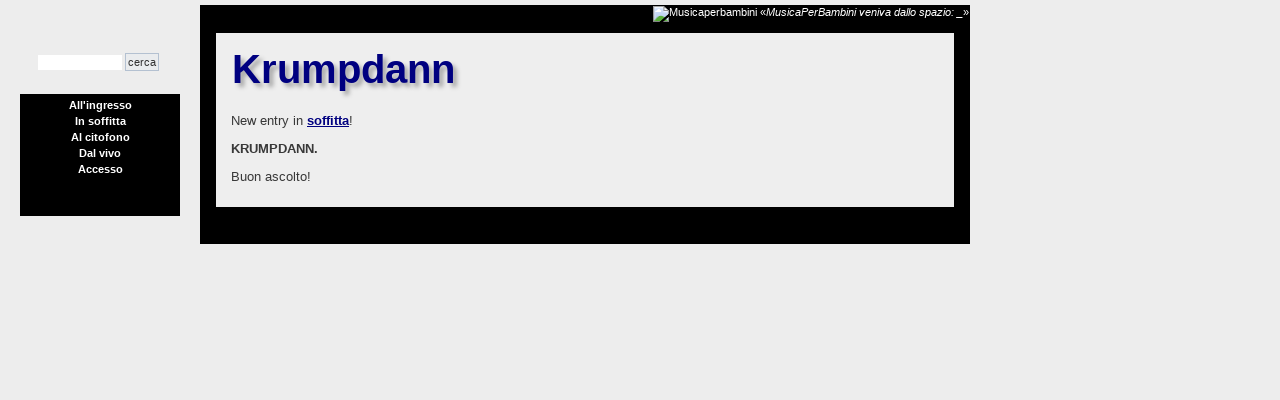

--- FILE ---
content_type: text/html
request_url: https://musicaperbambini.com/index774b.html
body_size: 2455
content:
<!DOCTYPE html>
<html prefix="og: http://ogp.me/ns#" lang="it">

<!-- Mirrored from www.musicaperbambini.com/index.php?option=com_content&view=article&id=20%3Akrumpdann&Itemid=1 by HTTrack Website Copier/3.x [XR&CO'2014], Mon, 11 Dec 2017 18:53:42 GMT -->
<head>
<!--
author: Marok.org
-->
 <meta http-equiv="content-type" content="text/html; charset=utf-8">
 <meta name="robots" content="index, follow">
 <meta name="keywords" content="Musica Per Bambini, musica, bambini, manuel bongiorni">
 <meta name="title" content="Krumpdann">
 <meta name="author" content="Marok">
 <meta name="description" content="Musica Per Bambini: potete ascoltarli, vederli dal vivo, apprezzarli, amarli, odiarli, invidiarli, isolarli o integrarli, ... ma non divideteli mai per zero.">
 <meta name="generator" content="Joomla! 1.5 - Open Source Content Management">
 <meta property="og:image" content="300-228x228.jpg">
 <title>Krumpdann</title>
 <link href="favicon.ico" rel="shortcut icon" type="image/x-icon">
 <link rel="stylesheet" href="musicaperbambini.css">
</head>

<body>
<script src="musicaperbambini.js"></script>


<div id="leftside">

    <div id="leftside_inner">	

				<br><br><br>
    		<div id="search">
     		<form action="javascript:richiesta()" method="post"><input name="searchword" id="searchbox" maxlength="20" class="inputbox" type="text" size="20" value="" onblur="if(this.value=='') this.value='search...'" onfocus="if(this.value=='search...') this.value=''"><input type="hidden" name="option" value="com_search"><input type="hidden" name="task" value="search"><input type="hidden" name="Itemid" value="0"><input type="submit" name="Submit" class="button" value="cerca"></form>
				</div>

				   			<div id="left">
    		<div class="leftrow">
    			<table class="moduletable_menu">
			<tr>
			<td>
				
<table>
<tr><td><a href="indexd4ba.html" class="mainlevel" id="active_menu">All'ingresso</a></td></tr>
<tr><td><a href="soffitta.htm" class="mainlevel">In soffitta</a></td></tr>
<tr><td><a href="index2b54.html" class="mainlevel">Al citofono</a></td></tr>
<tr><td><a href="http://www.facebook.com/musicaperbambini/" target="_blank" class="mainlevel">Dal vivo</a></td></tr>
<tr><td><a href="index5eeb.html" class="mainlevel">Accesso</a></td></tr>
</table>	</td>
		</tr>
		</table>
	
    		<br>
    		<div class="leftrow" style="background:black">
    		
    		
    		
    		<br><br></div>
    		</div>
   			</div>
   			   			





   </div>

</div>



<div id="rightside">		


    <div id="titolo">
    <img src="images/musicaperbambini16.jpg" width=768 height=100 alt="Musicaperbambini">
    <q><cite id="citation"></cite></q>
   </div>


		<div id="modules">

    	<div id="user1">
    	
    	</div>

    	<div id="user2">
    	
    	</div>
				
		</div>	


		<div id="content">		

			<div id="content_middle">

   			<div class="main">
				
<div class="articolo"><div class="articolo2">

<table class="contentpaneopen">
<tr>
		<td class="contentheading">
				<a href="index774b.html" class="contentpagetitle">
			Krumpdann</a>
	</td>
						<td class="buttonheading">
		<a href="krumpdann397f.pdf?view=article&amp;id=20%3Akrumpdann&amp;format=pdf&amp" title="PDF" onclick="window.open(this.href,'win2','status=no,toolbar=no,scrollbars=yes,titlebar=no,menubar=no,resizable=yes,width=640,height=480,directories=no,location=no'); return false" rel="nofollow"><img src="images/M_images/pdf_button.png" alt="PDF"></a></td>
		
				<td class="buttonheading">
		<a href="indexe11c.html?view=article&amp;id=20%3Akrumpdann&amp;tmpl=component&amp;print=1&amp;layout=default&amp;page=&amp" title="Stampa" onclick="window.open(this.href,'win2','status=no,toolbar=no,scrollbars=yes,titlebar=no,menubar=no,resizable=yes,width=640,height=480,directories=no,location=no'); return false" rel="nofollow"><img src="images/M_images/printButton.png" alt="Stampa"></a></td>
		
				<td class="buttonheading">
		<a href="indexc6bc.html" title="E-mail" onclick="window.open(this.href,'win2','width=400,height=350,menubar=yes,resizable=yes'); return false"><img src="images/M_images/emailButton.png" alt="E-mail"></a></td>
					</tr>
</table>

<table class="contentpaneopen">



<tr>
<td>
<p>New entry in <a href="soffitta.htm">soffitta</a>!</p><p><b>KRUMPDANN.</b><br></p><p>Buon ascolto!<br></p></td>
</tr>

</table>
<span class="article_separator">&nbsp;</span></div></div>

				</div> <!-- chiude main -->
				
				<!-- footer -->
  				<img src="images/footer.png" alt="" usemap="#pamondista">
				<map id="pamondista" name="pamondista">
				<area shape="poly" coords="15,62,227,6,237,42,237,60,98,97,68,97,67,105,29,115" href="http://www.trovarobato.com/" target="_blank" alt="Trovarobato" title="Trovarobato">
				<area shape="rect" coords="242,34,273,64" href="http://www.facebook.com/musicaperbambini" target="_blank" alt="Facebook" title="Facebook">
				<area shape="rect" coords="281,34,312,64" href="http://www.flickr.com/groups/musicaperbambini/" target="_blank" alt="Flickr" title="Flickr">
				<area shape="rect" coords="320,34,349,64" href="http://friendfeed.com/trovarobato" target="_blank" alt="FriendFeed" title="FriendFeed">
				<area shape="rect" coords="356,34,385,64" href="http://www.last.fm/music/Musica+Per+Bambini" target="_blank" alt="Last FM" title="Last FM">
				<area shape="rect" coords="432,34,460,64" href="http://twitter.com/trovarobato" target="_blank" alt="Twitter" title="Twitter">
				<area shape="rect" coords="474,34,502,64" href="http://soundcloud.com/trovarobato" target="_blank" alt="Soundcloud" title="Soundcloud">
				<area shape="rect" coords="515,34,547,64" href="http://www.vimeo.com/trovarobato" target="_blank" alt="ViMeo" title="ViMeo">
				<area shape="rect" coords="553,34,581,64" href="http://www.youtube.com/user/musicaperbambini" target="_blank" alt="Youtube" title="Youtube">
				<area shape="circle" coords="700,160,160" href="indexf119.html" alt="Disc Scarica" title="Disc Scarica">
				<area shape="rect" coords="68,98,177,135" href="http://itunes.apple.com/it/artist/musica-per-bambini/id477923492?uo=4" target="_blank" alt="Download su Itunes" title="Download su Itunes">
				<area shape="poly" coords="174,77,237,61,238,71,276,72,390,103,376,157,168,102" href="http://www.trovarobato.com/" target="_blank" alt="Trovarobato" title="Trovarobato">
				<area shape="rect" coords="404,73,547,133" href="index2b54.html" alt="Contatti" title="Contatti">
				</map>
		
			</div> <!-- chiude content-middle -->

		</div> <!-- chiude content -->
		
	
		<!-- snaghstdz -->



		<div id="footer">

    	<div id="copyright">
				Design by: <a href="http://www.marok.org/" title="Templates" target="_blank">Marok</a> - 2011
    	</div>

		</div>

</div>



</body>

<!-- Mirrored from www.musicaperbambini.com/index.php?option=com_content&view=article&id=20%3Akrumpdann&Itemid=1 by HTTrack Website Copier/3.x [XR&CO'2014], Mon, 11 Dec 2017 18:53:42 GMT -->
</html>

--- FILE ---
content_type: text/css
request_url: https://musicaperbambini.com/musicaperbambini.css
body_size: 6499
content:
/****
Css by Marok - www.marok.org
Sezione commenti
***/

/* content plugin styles */
.jcomments-links {margin-top: 10px; clear:both; text-align: left; font-size:10px}
.comments-link, .readmore-link{padding: 0 5px 5px 14px;background-image: url(images/jc_blog.gif);background-repeat: no-repeat}
.comments-link {background-position: 0 -27px}
.readmore-link {background-position: 0 2px}
	
/* JComments common styles */
#jc {margin:0 15px 15px 15px}
#jc a:link, #jc a:visited, #jc a:hover {outline: none} 
#jc .clear {clear: both; height: 1px; overflow: hidden}
#jc .busy { display:none; margin: 3px auto; padding: 0; width: 16px; height: 16px; background: url(images/jc_busy.gif) no-repeat; }

#jc h4 {color: #555;background-color: inherit;font-weight: bold;text-align: left;border-bottom: 1px solid #D2DADB;padding: 0 0 2px 0;margin-bottom: 10px}

#jc p.message {color: #777;background-color: inherit; background-image: none; text-align: center;text-decoration: none;text-transform: none;text-indent: 0;padding: 5px 0 0 0;border-top: 1px solid #D2DADB}

#comments {margin: 0;padding: 0;width: 100%;text-align: left;text-decoration: none;text-transform: none;text-indent: 0}
#comments a {color: #849B9F;background-color: inherit;font-weight: normal;text-decoration: none}
#comments a:active, #comments a:focus, #comments a:hover {color: #cc0000}
#comments a[rel*=external] {background: url(images/jc_link.gif) no-repeat center right;padding: 0 10px 0 0;margin: 0 2px}
	
/* RSS and Refresh*/
#comments .rss, #comments .refresh, #comments .subscribe {padding: 0 0 0 14px;margin: 0 0 0 2px;border: none}
#comments .rss {background: url(images/jc_rss.gif) no-repeat center left}
#comments .refresh {background: url(images/jc_refresh.gif) no-repeat center left}
#comments .subscribe {background: url(images/jc_subscribe.gif) no-repeat center left}
#comments h4 .rss, #comments h4 .refresh {padding: 0 0 0 10px;margin: 0 0 0 5px;display: inline}

/* List footer */
#comments-list-footer {margin: 0 0 10px 20px !important}

/* Show/hide form */
#comments-form-link .showform {margin: 5px 0 0 22px;padding: 0 0 5px 14px;background: url(images/jc_blog.gif) no-repeat 0 -28px;border: none;font-weight: bold;display: block}

/* Comment */
#comments .comment-box {margin: 0;padding: 0; color: #999}
#comments .comment-avatar {float: left;margin: 0;padding: 0}
#comments .avatar-indent {padding-left: 40px}

#comments .comment-anchor {color: #777; text-decoration: none; border: none}
#comments .comment-author, #comments .author-homepage {color: #3c452d;font: bold 1em Verdana, Arial, Sans-Serif;margin: 0;padding: 0}
#comments .author-homepage {text-decoration: none; border-bottom: 1px dotted #3c452d}
#comments .comment-title {color: #b01625;font: bold 1em Verdana, Arial, Sans-Serif;margin: 0;padding: 0}

/* Avatar */
#comments .comment-avatar img {width: 32px;border: none !important;}

/* Date and Time*/	
#comments .comment-date {font-size: 10px;color: #999;margin: 0;padding: 0 0 0 12px;background: url(images/jc_date.gif) no-repeat center left}
#comments .comment-body {color: #777;margin: 6px 0 0;padding:0 0 2px}

/* Quote, Code and Hidden block styles */
#comments .quote, #comments blockquote, #comments .code, #comments code, #comments pre {margin: 5px 0 5px 10px; display: block; clear: both; background-image: none}
#comments blockquote, #comments .hidden, #comments code, #comments pre {color: #849B9F;text-align: left;padding: 8px;margin-bottom: 8px}
#comments blockquote, #comments .hidden {border: 1px dashed #849B9F}
#comments code, #comments pre {border: 1px solid #dedede;overflow: hidden;white-space:normal}
#comments .code {background: none; border: none; padding:0}
#comments .quote {color: #777}
#comments .hidden {clear: both;display: block;margin: 5px 0}

/* Quote and Reply to buttons panel */
#comments .comments-buttons {height: 15px;float: right}

#comments .email, #comments .emailactive {font: normal 1em Verdana, Arial, Sans-Serif; text-decoration: none; white-space: normal; margin: 0; padding: 0; line-height: 10px; cursor: pointer; border-bottom: 1px dotted #999}
#comments .email {color: #444; background-color: inherit}
#comments .emailactive {color: #cc0000; background-color: inherit}
#comments .email img, #comments .emailactive img {padding: 0}

#comments p {font: normal 1em Verdana, Arial, Sans-Serif;margin: 5px 5px 5px 0;	padding: 0; text-decoration: none; text-transform: none; text-indent: 0}

#comments .comment-body img {padding: 0; border: 0 none}
#comments .comment-body .img {padding: 4px 0 !important; max-width: 500px}
#comments .toolbar {clear: both;color: #ccc;border-top: 1px solid #ccc;margin: 8px 0 0 0;padding: 5px 0 0 0}
#comments .toolbar img{cursor: pointer; padding: 0; margin: 0}

/* Comments list */
#comments .comments-list {margin-left: 20px;height: 1%}
#comments .even, #comments .odd {background-image: none;background-color: transparent;color: #3c452d;border: none; margin-left: 0;margin-bottom: 10px;padding: 0}

#comments-list .comments-inline-edit {padding: 5px; margin: 5px 0; color: inherit;background-color: #fff;border: 1px solid #ccc}

/* Comment form */
div.comments-policy {color: #777; text-align: left;text-decoration: none;text-transform: none;text-indent: 0; background-color: inherit; border: 1px dotted #ccc; padding: 5px; margin: 5px 0 5px 20px; margin-left: 20px !important;}
div.comments-policy ol, div.comments-policy ul {margin: 0;padding: 5px 0 0 20px;line-height: 5px}
div.comments-policy ol li, div.comments-policy ul li {font: normal 1em Verdana, Arial, Sans-Serif; margin: 0;padding: 0;border: none;line-height: 5px}

#comments-form, #comments-form p, #comments-report-form, #comments-report-form p, #comments-form span, #comments-form .counter {text-align: left;text-decoration: none;text-transform: none;text-indent: 0}
#comments-form p, #comments-report-form p, #comments-form span, #comments-form .counter {color: #777;font: normal 1em Verdana, Arial, Sans-Serif}
#comments-form p, #comments-form #comments-form-buttons, #comments-form #comments-form-error, #comments-form #comments-form-captcha-holder {font: normal 1em Verdana, Arial, Sans-Serif;margin-left: 20px !important;margin-top: 10px;margin-bottom: 8px;overflow: hidden;padding: 0}

#comments-inline-edit {border: 1px solid #ccc;margin: 5px 0 0 0;background: #fff}
#comments-inline-edit #comments-form p, #comments-inline-edit #comments-form #comments-form-buttons,
#comments-inline-edit #comments-form-error {font: normal 1em Verdana, Arial, Sans-Serif;margin-left: 5px !important;margin-left: 5px;margin-top: 5px;margin-bottom: 2px;padding: 0}

#comments-form img.smile {margin: 0 3px 3px 0;padding: 0;border: none;cursor: pointer}
#comments-form img.captcha {padding: 0;margin: 0 0 3px 0;border: 1px solid #ccc}
#comments-form span.captcha {padding: 0 0 0 12px; color: #777; background: url(images/jc_refreshg.gif) no-repeat 0 2px;cursor: pointer}
#comments-form label, #comments-report-form label {color: #777; background-color: inherit; line-height: 1.5em; padding: 0;margin: 0;vertical-align: middle}
#comments-form input, #comments-report-form input, #comments-form textarea {color: #444;background-color: #fff;padding: 0 !important;margin: 0;border: 1px solid #ccc}
#comments-form input {width: 170px;margin-bottom: 2px;height: 1.5em}
#comments-form input.selected, #comments-form textarea.selected {color: #777;background-color: #ffffe0 !important;border: 1px solid #849B9F}
#comments-form input.error, #comments-form textarea.error {border: 1px solid #f00;text-decoration:none;text-transform:none;background-color: #ffffe0}

#comments-form input.checkbox {width: 16px; line-height: 1.5em; padding: 0; margin: 0; vertical-align: middle; border: none}
#comments-form input.captcha {width: 116px; margin: 3px 0 5px 0}
#comments-form textarea {max-width: 400px !important;width: 350px;margin:0}

#comments-form-message {padding: 5px 5px 5px 25px;margin-right: 5px;display: block}
.comments-form-message-error {background: #FFD86F url(images/jc_error.gif) no-repeat 4px 50%}
.comments-form-message-info {background: #DFEEFF url(images/jc_info.gif) no-repeat 4px 50%}

#comments-form .counterpanel {height:13px;display:block;overflow:hidden;color: #ccc;padding: 0;margin:0;border:1px solid #ddd;border-top-width:0;max-width: 400px !important;width: 350px;background-color: #eee}

#comments-form .grippie {height:13px;display:block;overflow:hidden;color: #ccc;padding: 0;margin:0;border:1px solid #ddd;border-top-width:0;max-width: 400px !important;width: 350px;cursor:s-resize;background: #eee url(images/resize.gif) no-repeat right 2px}
#comments-form .grippie .counter {font-size: 10px;padding: 0; margin: 0}
#comments-form .grippie span {display:block;float:left}
#comments-form .grippie span span {display:inline;float:none}

#comments-form .btn, #comments-report-form .btn {float: left; background: url(images/jc_btnl.gif) no-repeat; margin-right: 5px}
#comments-form .btn div, #comments-report-form .btn div {margin:0 -1px 0 0; float: left;background: url(images/jc_btnr.gif) 100% 0 no-repeat}
#comments-form .btn a, #comments-report-form .btn a {text-decoration: none; height: 22px;line-height: 22px;font-size: 12px;font-weight: bold;color: #777;padding: 0 5px;border: none}
#comments-form .btn a:hover , #comments-report-form .btn a:hover {text-decoration: none; color: #0B55C4}
#comments-form-smilespanel {display: none;cursor: pointer;padding: 2px;max-width: 200px;background-color: #fff;border: 1px solid #ccc;overflow: auto;left: 0;top: 0;position:absolute;z-index: 999999 !important;}

#comments-footer, #comments-footer a {color: #ccc !important; background-color: inherit; font: normal 9px Verdana, Arial, Sans-Serif !important}
#comments-footer {display: block;height: 14px;border-top: 1px solid #ccc;padding-top: 1px;margin-top: 4px;text-align: right}
#comments-footer a {text-decoration: none !important;text-transform: none;padding: 0;margin: 0;border: none !important;float: right; background: none !important}

/* Pagination */
body #jc #nav-bottom, body #jc #nav-top {line-height: 19px !important;line-height: 17px;height: auto !important;text-align: center; margin: 0 auto;}
#jc #nav-bottom span.page, #jc #nav-top span.page {color: #777;background-color: #eee;border: 1px solid #d6dadd}
#jc #nav-bottom span.hoverpage, #jc #nav-top span.hoverpage {color: #777;background-color: #e8e9ea;border: 1px solid #d6dadd}
#jc #nav-bottom span, #jc #nav-top span {color: #777;background-color: inherit;font-size: 10px;font-family: Arial, sans-serif;margin: 0 2px;height: 15px;padding: 2px 8px;cursor: pointer;vertical-align: top}
#jc #nav-bottom span.activepage, #jc #nav-top span.activepage {color: inherit;background-color: white}
#jc div#nav-bottom, #jc div#nav-top {position: relative;z-index: 2;width: 100%}
#jc div#nav-bottom {margin: 10px 0 0 0;padding: 0;background: url(images/jc_dot.gif) repeat-x top left}
#jc #nav-bottom span.activepage {border-bottom: 1px solid #d6dadd;border-left: 1px solid #d6dadd;border-right: 1px solid #d6dadd;border-top: 1px solid white}
#jc div#nav-top {margin: 10px 0;background: url(images/jc_dot.gif) repeat-x bottom}
#jc #nav-top span.activepage {border-top: 1px solid #d6dadd;border-left: 1px solid #d6dadd;border-right: 1px solid #d6dadd;border-bottom: 1px solid white}

/* Vote */
#jc span.comments-vote {width: 6em;height: 15px;float: right}
#jc span.comments-vote a{width: 15px;height: 14px;float: left;margin: 0 3px 0 0;display: block;background-repeat: no-repeat;background-image: url(images/jc_vote.gif);border: none !important; text-decoration: none}
#jc span.comments-vote .busy{margin: 0; float: right; width: 16px}
#jc .vote-good{background-position: 0 0}
#jc .vote-poor{background-position: -15px 0}
#jc span.vote-good,#jc span.vote-poor,#jc span.vote-none{margin: 0;float: right;font: bold 1em Verdana, Arial, Sans-Serif;line-height: 14px}
#jc span.vote-good{color: #339900}
#jc span.vote-poor{color: #CC0000}
#jc span.vote-none{color: #A9A9A9}

/* BBCode */
#jc span.bbcode{width: auto;height: 23px;display: block;margin-bottom: 5px}
#jc .bbcode a, #jc .bbcode a:focus, #jc .bbcode a:active, #jc .bbcode a:hover{width: 23px;height: 23px;float: left;margin: 0 2px 0 0;display: block;background-color:transparent !important;background-repeat: no-repeat;background-image: url(images/jc_bbcodes.gif);text-decoration:none;border:none !important}
#jc a.bbcode-empty{background-position: 0 0}
#jc a.bbcode-b{background-position: -30px 0 !important}
#jc a.bbcode-i{background-position: -60px 0 !important}
#jc a.bbcode-u{background-position: -90px 0 !important}
#jc a.bbcode-s{background-position: -120px 0 !important}
#jc a.bbcode-url{background-position: -150px 0 !important}
#jc a.bbcode-img{background-position: -180px 0 !important}
#jc a.bbcode-list{background-position: -210px 0 !important}
#jc a.bbcode-hide{background-position: -240px 0 !important}
#jc a.bbcode-quote{background-position: -270px 0 !important}
#jc a.bbcode-smile{background-position: -300px 0 !important}
#jc a.bbcode-youtube{background-position: -330px 0 !important}
#jc a.bbcode-google{background-position: -360px 0 !important}
#jc a.bbcode-wiki{background-position: -390px 0 !important}
#jc a.bbcode-facebook{background-position: -420px 0 !important}
#jc a.bbcode-flickr{background-position: -450px 0 !important}

#jc span.bbcode img {width: 23px;height: 23px;float: left;margin: 0 2px 0 0}
#jc .custombbcode {width: 23px;height: 23px;float: left;margin: 0 2px 0 0;display: block;text-decoration:none;cursor: pointer}

/* Rounded comments */
#jc .rbox {margin: 0;width:auto;overflow: hidden}
#jc .rbox div {text-align: left;margin: 0}
#jc .rbox_t {margin: 0;border-top: 1px solid #ccc;background-color: #FFF}
#jc .rbox_tl {background: url(images/jc_rb_tl.gif) 0 0 no-repeat;padding-left: 13px}
#jc .rbox_tr {height: 10px;overflow: hidden;background: url(images/jc_rb_tr.gif) 100% 0 no-repeat;padding-right: 13px}
#jc .rbox_m {border-left: 1px solid #ccc;border-right: 1px solid #ccc;width: auto;padding: 0 8px; background-color:#fff;line-height: 100%}
#jc .rbox_b {margin-top: -5px;border-bottom: 1px solid #ccc;background-color: #FFF;height: 12px;line-height: 12px}
#jc .rbox_bl {background: url(images/jc_rb_bl.gif) 0 100% no-repeat;padding-left: 13px}
#jc .rbox_br {height: 13px;background: url(images/jc_rb_br.gif) 100% 100% no-repeat;padding-right: 13px}

/****
Sezione contenuti
***/

body,html{
  	padding: 0;
 	width:100%;
	margin: 0 auto;
  	background:#ededed url('images/sfondo.jpg') fixed;
  	}

iframe, img {border:none}

table, tr, td {margin:0px; padding:0px; border:0px}

.bordo1 {border:1px solid black}


/*
menu di sinistra
*/
	
#leftside {position: fixed; top:5px; left:20px; width:160px; margin: 0; color:white; background: url('images/sfondo_menu.png') top center no-repeat}
#leftside th {display:none}
#leftside_inner {text-align:center}
.leftrow table {width:100%}
.leftrow, .leftrow table td, .leftrow div {color:white; text-align:center; font-size:11px; background:black}
.leftrow table td a {display:block; margin: 0 5px 0 5px; color:white !important; background:black; border:1px solid black; text-decoration:none !important}
.leftrow table td a:hover {color:white; background: #0E529D; border:1px solid white; text-decoration:none !important}
.moduletable * {text-align:center; font-size:11px !important}
.moduletable input {text-align:left; color: black; background:white; border:none; margin:0px; padding:0px}
fieldset {border:none}
label {border:none}
.moduletable tr td ul li a {font-weight:normal}
.il_login {width:100px !important; margin:auto !important; margin-top:20px !important}
.il_login p {text-align:right}
.inputbox2 {background:black !important}
#form-login-remember {text-align:center}
.login2 a {font-weight:normal !important}
#form-login, #form-login div, #form-login-username, #form-login-password, #form-login-remember{
	color: #ffffff; margin:1px
	}
.salve {margin-top:20px !important}

	
#logo{
	width: 180px;
	height: 50px;
	margin: 0 0 0 0;
	padding: 0;
	background: url('images/logo.png') no-repeat top center;
	}
	
#search {
	margin-bottom: 20px;
	}
	
#searchbox {
  	margin: 0;
  	padding: 0;
  	margin-top: 0px;
  	margin-left: 0px;
	width: 80px;
  	font-size: 10px;
  	color: black;
  	padding: 2px !important;
	font-style: italic;
  	padding: 1px; 
  	border: none;
  	background: white;
	font-family:Verdana, Sans-Serif;
	}
	
/*
contenuti, dall'alto in basso
*/	
	
#rightside{
	position:absolute; left:200px; top:5px; margin:0px; width:768px; padding:0px; background:black; border:1px solid black
	}
	
#newsflash{
	background: black !important;
	margin: 0;
	padding: 0;
	text-align:right;
	}
	
#newsflash * {color:#ffffff; font-size:10px; margin:0; padding:0; background:black !important}

#newsflash p {text-align:right}
	
#modules{ margin: 0 auto; padding:0; background: none; width:768px}
	
#user1{
	background: none;
	width: 250px;
	padding: 0;
	float:left;
	margin: 0 50px 15px 20px;
	}
	
#user1 th{
	width: 250px;
	padding: 0;
	font-size: 16px;
	background:none;
	}
	
#user2{
	background: none;
	width: 250px;
	padding: 0;
	float:left;
	margin: 0 10px 15px 0;
	}
	
#user2 th{
	width: 250px;
	padding: 0;
	font-size: 16px;
	background: none;
	}
	
#content{
	border:none;
	padding: 0 0 0 0;
	margin: 0 auto;
	background: none;
	}
	

#content_middle{
	width : 768px;
	margin:0px;
	padding: 0 0 0 0px;
	}

.main{ 
  	width:768px; 
  	/* background:#fedcba; */
  	text-align: left; 
  	margin: 0px; 
  	padding: 0;
  	/* border:1px dashed black; */
  	padding-top: 10px
	}
	
.main a:hover{
	font-weight: bold;
	}
	

#footer{	
	margin: auto;
  		}
	
#copyright {
  	display:none;
  	font-size: 11px;
  	font-weight: normal;
	padding: 15px 0 0 0;
	text-align: center;
  	height: 31px;
  	border-top:none;
  	color:white;
	background: #000000 !important;
 	}
 	
#copyright a {color:yellow; background: black} 	
	
td, tr, p, div{
	font-family: Verdana, Sans-Serif;
  	font-size: 13px;
  	color: #393939;
	}
	
hr{
  	color: #999999;
  	height: 1px;
  	width: 100%;
	}

form{
	margin: 0; 
	padding: 0;
	margin-bottom:20px;
	}	
	
.back_button{
  	color: #999999;
  	font-family: Verdana, Sans-Serif;
  	font-size: 11px;
  	font-weight: normal;
  	padding-bottom: 3px;
  	margin-right: 4px;
  	float: right;
  	line-height: 20px;
  	}

.button{
  	font-size: 11px;
  	color: #333333;
  	border: 1px solid #B4C1D1;
  	margin: 3px;
  	background-color: #EAECEE;
  	padding: 2px !important;
  	cursor: pointer;
	}

.inputbox{
	color: black;
 	background: #ffffff;
 	border: 1px solid #B4C1D1;
 	margin: 3px;
	font-family:Verdana, Sans-Serif;
}

h1{
	font-size: 18px;
    color: #b5c21d;
    margin: 5px 0;
}

h2{
	font-size: 16px;
    color: #666666;
    margin: 5px 0;
}

h3{
	font-size: 14px;
    color: #b5c21d;
    margin: 5px 0;
}

.contact_email {
  	width: 100%;
	}

.contact_email .inputbox{
  	width: 345px;
	}

.sectiontableheader {
  	font-size: 12px;
  	font-weight: normal;
  	text-transform: uppercase;
  	letter-spacing: 1px;
  	background: none; 
  	color: #F6F7F9; 
  	padding: 3px;
	}

td.sectiontableheader a{
	color: #F6F7F9;
	}

.sectiontableentry1{
  	vertical-align: top;
  	padding: 3px;
  	background: none;
  	border-bottom: 1px solid #ffffff;
  	line-height: 18px;
	}

.sectiontableentry2{
  	vertical-align: top;
  	padding: 3px;
  	border-bottom: 1px solid #ffffff;
  	background: none;
  	line-height: 18px;
  	}

.sectiontableentry1 img{ 
	padding-top: 3px !important;
	padding-top: 1px;
	}

.sectiontableentry2 img{
 	padding-top: 3px !important;
 	padding-top: 1px;
	}

a:link, a:visited{  
  	color: navy;
  	text-decoration: underline;
  	font-weight: bold;
	}

a:hover{
  	color: red;
  	text-decoration: underline;
  	font-weight: bold;
	}
	
	
a.comments-link	{font-size:10px}
	
a.category:link, a.category:visited{
  	font-size: 11px;
  	font-weight: bold;
	}

a.readon:link, a.readon:visited{
  	color: #393939;
  	font-family: Verdana, Sans-Serif;
  	font-size: 11px;
  	background: url('images/readon.gif') no-repeat;
  	white-space: normal;
  	font-weight: normal;
  	padding: 1px 0 3px 18px;
  	float: right;
  	line-height: 10px;
  	text-decoration: underline;
	}

a.readon:hover{
  	color: #b5c21d;
  	font-family: Verdana, Sans-Serif;
  	font-size: 11px;
  	background: url('images/readon.gif') no-repeat;
  	white-space: normal;
  	font-weight: normal;
  	padding: 1px 0 3px 18px;
	line-height: 10px;
	text-decoration: underline;
	}

ul{
  	margin: 2px;
  	padding-left: 10px;
  	list-style: none;
	}

li{  
  	line-height: 15px;
  	padding-left: 10px;
  	padding-top: 0;
  	background-image: url('images/arrow2.gif') ;
  	background-repeat: no-repeat;
  	background-position: 0px 5px;
	}

table.contenttoc{
  	border: 1px solid #dcdcdc;
  	background: none;
	width: 100%;
  	padding: 5px;
  	margin-left: 2px;
  	margin-bottom: 2px;
	}

.pagenavcounter{
  	font-size: 10px;
  	color: #b5c21d;
	}

.pagenavbar{
  	border-top: 1px solid #999999;
  	padding: 2px;
	}

.pagination span{ 
	padding: 2px; 
	}
.pagination a{ 
	padding: 2px; 
	} 

a.pagination:link, a.pagination:visited{
  	font-size: 11px;
  	color: #999999;
  	text-decoration: none;
	}

a.pagination:hover{
  	font-size: 11px;
  	color: #b5c21d;
  	text-decoration: none;
	}

.small{
	font-size: 10px;
  	color: #333333;
	}

.smalldark{
  	font-size: 10px;
  	color: #333333;
	}

.createdate, .modifydate{
  	float: left;
  	font-size: 10px;
  	color: #666666;
  	font-weight: bold;
	}

.content_vote{
  	font-size: 10px;
  	height: 22px;
  	padding-top: 2px;
  	padding-bottom: 2px;
	}

.content_rating{
  	font-size: 10px;
  	color: #999999;
	}

table.content{
  	width: 100%;
  	padding: 0;
  	border-collapse: collapse;
  	border-spacing: 0;
  	margin-bottom: 10px;
	}

table.contentpane{
  	width: 100%;
  	border-spacing: 0;
  	padding-left: 5px;
  	padding-right: 5px;
  	margin-bottom: 5px;
	}

table.contentpaneopen{
  	width: 100%;
  	border-spacing: 0;
 	padding-left: 5px;
  	padding-right: 5px;
  	margin-bottom: 5px;
	}

.poll{
	color: #333333;
	line-height: 12px;
	font-weight: normal;
    }

.pollstableborder{
  	border-color: #999999;
  	text-align: left;
	}

.contentheading {
	width:758px;
  	border-bottom:none;
  	font-size: 40px;
  	font-weight: bold;
  	line-height: 50px;
  	text-align: left;
  	text-indent: 0;
  	color: black;
  	width: 100%;
  	padding: 1px;
  	margin: 3px 0px;
  	font-family: 'Tangerine', Verdana, Sans-Serif;
  	text-shadow: 4px 4px 4px #aaa;
  	}
  	
.contentheading a {text-decoration:none}  	
.contentheading a:hover {text-decoration:underline}  	
  	
.componentheading{
	display:none;
  	border-bottom:none;
  	font-size: 14px;
  	font-weight: bold;
  	line-height: 16px;
  	text-align: left;
  	text-indent: 0;
  	color: #393939;
  	width: 100%;
  	padding: 1px;
  	margin: 6px 0px;
	}

td.article_column{
	padding-right: 5px;
	}

.contentdescription{ 
  	width: auto !important;
  	margin: 0;
  	padding:  0;
  	padding-top: 5px;
  	text-align: left;
	}
	
table.top2{
	background : #ffffff;
	}
	
td.bgline{
  	margin: 0px;
 	padding: 0px;
  	background: none;
  	width: 7px;
	}

.articolo, .form-validate {width:738px; margin:auto; background:#eeeeee url('images/sfondopost.png') no-repeat; border:1px solid black}
.articolo {margin-bottom:20px}
.articolo3, .blog_more {width:738px; margin:auto; background:#eeeeee; border:5px dashed black}
.articolo2 {margin:10px}
.articolo3 .articolo2 {margin:0px}
.form-validate {width:718px; padding:10px}
.articolo2 .form-validate {background: url('images/blank.gif'); width:640px; border:1px dashed black; margin-top:30px; margin-bottom:30px}
.articolo4, .articolo4 .articolo2, .articolo4 .articolo2 center {color:white}
.articolo4 a {color:yellow}

.blog {width:768px}

.buttonheading{
	padding  : 0 2px;
	visibility:hidden;
	}

span.article_separator{
	display:none;
	height:15px;
	clear: both;
	}

div.caption{ 
	padding: 0 10px 0 10px; 
	}
	
div.caption img{ 
	border: 1px solid #CCC; 
	}
	
div.caption p{ 
	font-size: .90em; 
	color: #666; 
	text-align: center; 
	}

div.mosimage{  
	margin: 5px; 
	}
	
div.mosimage_caption{  
	font-size: .90em; 
	color: #666; 
	}

.caption{
	border: 1px solid #CCC; 
	padding: 3px;
	}

#titolo, #titolo cite {color:white; text-align:right; font-size:11px; margin-top:0px; margin-bottom:0px}

.scaletta a {text-decoration:none}
.scaletta a:hover {text-decoration:underline; color:red}

#jc {border:1px solid black; background: #D2DADB; margin-top:20px}

li a {text-decoration:none !important}	
li a:hover {text-decoration:underline}	

.piede {display:none; margin:15px; margin-top:none; background:#eeeeee}
.piede2 {margin:10px; font-size:10px}



--- FILE ---
content_type: application/javascript
request_url: https://musicaperbambini.com/musicaperbambini.js
body_size: 2973
content:
// Js code by Marok - www.marok.org

// correzioni al foglio di stile per browser fessi
// EXPLORER 5 & 6: emulazione di position:fixed

if (document.all&&!window.opera) {
	versione = parseFloat(navigator.userAgent.substring(navigator.userAgent.indexOf('(') + 1, navigator.userAgent.indexOf(')')).split('; ')[1].substring(5, navigator.userAgent.substring(navigator.userAgent.indexOf('(') + 1, navigator.userAgent.indexOf(')')).split('; ')[1].length));
	// if ((versione > 3) && (versione < 7)) {document.write('<style>#leftside {position:absolute; z-index:99} body {overflow-y:hidden} #rightside {position:absolute; top:0px; left:0px; margin:0px; padding:0 0 0 200px; width:100%; height:100%; overflow-x:hidden; overflow-y:auto; z-index:1} #newsflash {margin-top:5px; width:768px}</style>')};
	if ((versione > 3) && (versione < 7)) {document.write('<style>#leftside {position:absolute; z-index:99} .articolo, .articolo3, .blog_more {margin-left:10px}</style>')};
	};
	
// Font di google
	
document.write('<link href=\'http://fonts.googleapis.com/css?family=Tangerine\' rel=\'stylesheet\' type=\'text/css\'>');

// Frasi random che si autoaggiornano e NON si ripetono (PER L'HEADER)

        // <![CDATA[

        var randomQuotes = function(id) {
        
            /* Fabrizio Calderan - 2009.06.23. */

            var
            _q        = [
                'MusicaPerBambini veniva dallo spazio: _',
                'MusicaPerBambini aveva previsto i maya...',
                'MusicaPerBambini appariva in sogno ai mostri',
                'MusicaPerBambini dava i numeri del lutto...',
                'MusicaPerBambini sul letto di morte...',
                'MusicaPerBambini conosceva il numero della bestia, ma era occupato...',
                'MusicaPerBambini praticava magia bianca e magia nera senza stingere i tessuti...',
                'MusicaPerBambini aveva due met&agrave; oscure.',
                'MusicaPerBambini scriveva frasi con la forza del pensierino...',
                'MusicaPerBambini &egrave; costruita sopra un vecchio',
                'MusicaPerBambini leggeva la mano di briscola...',
                'MusicaPerBambini visse due volte e ne mor&igrave; tre',
                'MusicaPerBambini preannunciava la venuta dell\'antiquario',
                'MusicaPerBambini veniva evocata dai Sabba...in Ssvezia...',
                'MusicaPerBambini va cogli zombie e impara a zombiecare',
                'MusicaPerBambini attraversava la strada ai gatti...',
                'MusicaPerBambini era non morta di non fame...',
                'MusicaPerBambini era male detta dai dislessici...',
                'MusicaPerBambini viaggiava nel tempo chiacchierando dello spazio...',
                'MusicaPerBambini trov&ograve; lo stecco del Chupacabras...',
                'MusicaPerBambini avvert&igrave; strane presenze sul libretto delle assenze...',
                'MusicaPerBambini ha fatto il patto col demanio',
                'MusicaPerBambini dal diluvio universale ha salvato i pesci...',
                'MusicaPerBambini mangiava verdura umana...',
                'MusicaPerBambini pungeva gli umani per fare il voodoo alle bamboline...',
                'MusicaPerBambini teneva lo Yeti in frigo...',
                'MusicaPerBambini fu evocata durante una seduta spiritosa...',
                'MusicaPerBambini faceva l\'amore in tutti i laghi di Lochness...',
                'MusicaPerBambini aveva il terzo occhio, ma non i primi due...',
                'MusicaPerBambini veniva bruciata per Halloween, ma la mangiavano lo stesso...',
                'MusicaPerBambini beveva alla fonte dell\'eterna vecchiaia...',
                'MusicaPerBambini era precolombiana e postpiccioniana',
                'MusicaPerBambini attraversava i muri...per il lungo...',
                'MusicaPerBambini prevedeva che nel 2012 finisse il 2011',
                'MusicaPerBambini ancora oggi, nelle notti di tempesta, si bagna...',
                'MusicaPerBambini ha rapito gli alieni...',
                'MusicaPerBambini creava cerchi nel basilico...'            
            ],
            _current  = 0,
            _last     = _q.length,
            _element  = document.getElementById(id),

            _sort    = function() { return Math.round(Math.random()) },
            _shuffle = function() {
                _q.sort(_sort);

                // Riporta il nuovo ordine shuffle nella console firebug (se presente)
                if (typeof(console) === 'object') console.log(_q);
            };


            return {
                rotate    : function(o) {
                    _shuffle();

                    (function() {
                        _element.innerHTML = _q[_current++];
                        if (_current === _last) {
                            _current = 0;
                            if (o.reshuffle) _shuffle();
                        };
                        setTimeout(arguments.callee, o.pause);
                    })();
                }
            }
        };

        onload = function() {
            randomQuotes('citation').rotate({
                'pause'     : 6000, // millisecondi di attesa tra una citazione e la seguente
                'reshuffle' : true  // cambia o meno l'ordine ad ogni sequenza completata
            });
        }

        // ]]>
        


// Funzioni per pannello a scomparsa

function mostra(oggetto) {
	if (document.getElementById) {document.getElementById(oggetto).style.display = ''}
	else if (document.all) {document.all[oggetto].style.display = ''}
}

function nascondi(oggetto) {
	if (document.getElementById) {document.getElementById(oggetto).style.display = 'none'}
	else if (document.all) {document.all[oggetto].style.display = 'none'}
}


var quotation = new Array();

quotation[0] = "No, oggi non ho voglia di lavorare...";
quotation[1] = "Risponde Musica Per Bambini. Resti in attesa per non perdere la priorita' acquisita!";
quotation[2] = "Guarda dietro di te! Una scimmia a tre teste!";
quotation[3] = "Certe volte bisognerebbe spegnere questo cazzo di computer";
quotation[4] = "Oh. Credevo di voler parlare con te, ma non voglio.";
quotation[5] = "Ci sentiamo dopo...";
quotation[6] = "Ma ciao!!! Che ci fai qua?";
quotation[7] = "Ahahahahahahahahahahahah! Ma dai!";
quotation[8] = "Chiuso per agitazione sindacale";
quotation[9] = "Opzione riservata a calcolatori quantistici.";
quotation[10] = "Errore: richiesto processore 286";
quotation[11] = "Errore: inserire un disco di sistema";
quotation[12] = "Non hai vinto. Ritenta!";
quotation[13] = "Sei sicuro di voler formattare il disco C:?";
quotation[14] = "Sei sicuro di voler annullare ogni forma di vita sul pianeta?";
quotation[15] = "Clicca su OK per uccidere un gattino";
quotation[16] = "Io sono la gomma, tu la colla";
quotation[17] = "Cliccate su OK per rieleggere il Governatore Marley. Quando esiste un solo candidato, esiste solo una scelta!";
quotation[18] = "Forse cercava Ghigo Renzulli?";
quotation[19] = "Siamo momentaneamente assenti. Riprovate ieri!";
quotation[20] = "Siamo appena usciti... riprovate dieci minuti fa!";
quotation[21] = "Ognuno si scava la Buca. Prendi esempio!";
quotation[22] = "KJOE!!!";
quotation[23] = "Prima create un\'esplosione";
quotation[24] = "Cliccare OK per sopravvivere agli umani";
quotation[25] = "NO. TU NO.";
quotation[26] = "Aspetta... sei sicuro?";
quotation[27] = "Ma ti sembrano bottoni da premere???";
quotation[28] = "Autodistruzione pronta. Per procedere, cliccare su OK!";
quotation[29] = "NO!";


var random = Math.floor(Math.random()*(quotation.length));

function richiesta() {
	alert(quotation[random]);
	if (Math.floor(random)<(Math.floor(quotation.length)-2)) {random=Math.floor(random+2)}
	else if (Math.floor(random)>2) {random=Math.floor(random-3)}
	else if (Math.floor(random)<Math.floor(quotation.length)) {random=(Math.floor(random)+1)}
	else {random=0}
	}